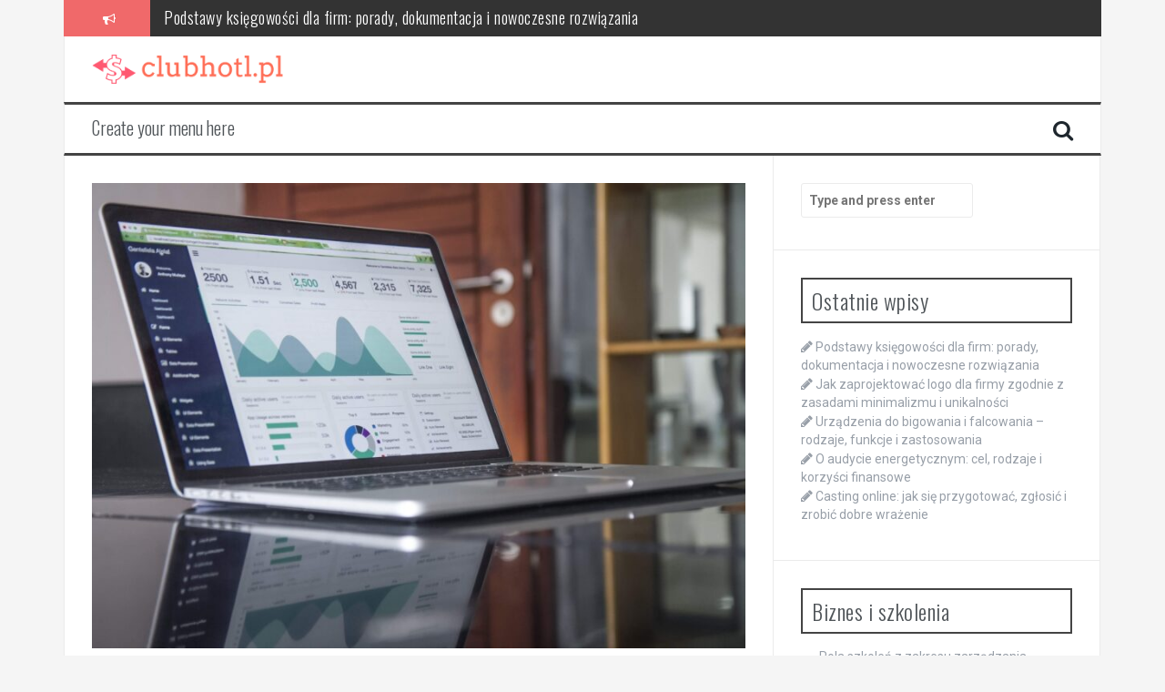

--- FILE ---
content_type: text/html; charset=UTF-8
request_url: https://clubhotl.pl/techniki-zarzadzania-stresem-w-miejscu-pracy/
body_size: 16582
content:
<!DOCTYPE html>
<html lang="pl-PL">
<head>
<meta charset="UTF-8">
<meta name="viewport" content="width=device-width, initial-scale=1">
<link rel="profile" href="https://gmpg.org/xfn/11">
<link rel="pingback" href="https://clubhotl.pl/xmlrpc.php">

<meta name='robots' content='index, follow, max-image-preview:large, max-snippet:-1, max-video-preview:-1' />

	<!-- This site is optimized with the Yoast SEO plugin v26.8 - https://yoast.com/product/yoast-seo-wordpress/ -->
	<title>Techniki zarządzania stresem w miejscu pracy - clubhotl.pl</title>
	<link rel="canonical" href="https://clubhotl.pl/techniki-zarzadzania-stresem-w-miejscu-pracy/" />
	<meta property="og:locale" content="pl_PL" />
	<meta property="og:type" content="article" />
	<meta property="og:title" content="Techniki zarządzania stresem w miejscu pracy - clubhotl.pl" />
	<meta property="og:description" content="W dzisiejszym świecie, gdzie tempo pracy nieustannie rośnie, stres w miejscu pracy stał się codziennością dla wielu z nas. Niezależnie od branży, nadmiar obowiązków, napięte terminy czy konflikty z kolegami mogą znacząco wpływać na nasze samopoczucie i efektywność. Kluczowe jest zrozumienie, jakie są źródła tego stresu oraz jak można sobie z nim radzić. W artykule [&hellip;]" />
	<meta property="og:url" content="https://clubhotl.pl/techniki-zarzadzania-stresem-w-miejscu-pracy/" />
	<meta property="og:site_name" content="clubhotl.pl" />
	<meta property="article:published_time" content="2021-05-07T03:06:45+00:00" />
	<meta property="article:modified_time" content="2025-11-29T12:37:40+00:00" />
	<meta property="og:image" content="https://clubhotl.pl/wp-content/uploads/2023/10/hpjsku2uysu.jpg" />
	<meta property="og:image:width" content="1600" />
	<meta property="og:image:height" content="1140" />
	<meta property="og:image:type" content="image/jpeg" />
	<meta name="author" content="Róża Krawczyńska" />
	<meta name="twitter:card" content="summary_large_image" />
	<meta name="twitter:label1" content="Napisane przez" />
	<meta name="twitter:data1" content="Róża Krawczyńska" />
	<meta name="twitter:label2" content="Szacowany czas czytania" />
	<meta name="twitter:data2" content="8 minut" />
	<script type="application/ld+json" class="yoast-schema-graph">{"@context":"https://schema.org","@graph":[{"@type":"Article","@id":"https://clubhotl.pl/techniki-zarzadzania-stresem-w-miejscu-pracy/#article","isPartOf":{"@id":"https://clubhotl.pl/techniki-zarzadzania-stresem-w-miejscu-pracy/"},"author":{"name":"Róża Krawczyńska","@id":"https://clubhotl.pl/#/schema/person/469c1d118e784c073d150cc070788640"},"headline":"Techniki zarządzania stresem w miejscu pracy","datePublished":"2021-05-07T03:06:45+00:00","dateModified":"2025-11-29T12:37:40+00:00","mainEntityOfPage":{"@id":"https://clubhotl.pl/techniki-zarzadzania-stresem-w-miejscu-pracy/"},"wordCount":1509,"image":{"@id":"https://clubhotl.pl/techniki-zarzadzania-stresem-w-miejscu-pracy/#primaryimage"},"thumbnailUrl":"https://clubhotl.pl/wp-content/uploads/2023/10/hpjsku2uysu.jpg","articleSection":["Biznes i szkolenia"],"inLanguage":"pl-PL"},{"@type":"WebPage","@id":"https://clubhotl.pl/techniki-zarzadzania-stresem-w-miejscu-pracy/","url":"https://clubhotl.pl/techniki-zarzadzania-stresem-w-miejscu-pracy/","name":"Techniki zarządzania stresem w miejscu pracy - clubhotl.pl","isPartOf":{"@id":"https://clubhotl.pl/#website"},"primaryImageOfPage":{"@id":"https://clubhotl.pl/techniki-zarzadzania-stresem-w-miejscu-pracy/#primaryimage"},"image":{"@id":"https://clubhotl.pl/techniki-zarzadzania-stresem-w-miejscu-pracy/#primaryimage"},"thumbnailUrl":"https://clubhotl.pl/wp-content/uploads/2023/10/hpjsku2uysu.jpg","datePublished":"2021-05-07T03:06:45+00:00","dateModified":"2025-11-29T12:37:40+00:00","author":{"@id":"https://clubhotl.pl/#/schema/person/469c1d118e784c073d150cc070788640"},"breadcrumb":{"@id":"https://clubhotl.pl/techniki-zarzadzania-stresem-w-miejscu-pracy/#breadcrumb"},"inLanguage":"pl-PL","potentialAction":[{"@type":"ReadAction","target":["https://clubhotl.pl/techniki-zarzadzania-stresem-w-miejscu-pracy/"]}]},{"@type":"ImageObject","inLanguage":"pl-PL","@id":"https://clubhotl.pl/techniki-zarzadzania-stresem-w-miejscu-pracy/#primaryimage","url":"https://clubhotl.pl/wp-content/uploads/2023/10/hpjsku2uysu.jpg","contentUrl":"https://clubhotl.pl/wp-content/uploads/2023/10/hpjsku2uysu.jpg","width":1600,"height":1140,"caption":"laptop computer on glass-top table"},{"@type":"BreadcrumbList","@id":"https://clubhotl.pl/techniki-zarzadzania-stresem-w-miejscu-pracy/#breadcrumb","itemListElement":[{"@type":"ListItem","position":1,"name":"Strona główna","item":"https://clubhotl.pl/"},{"@type":"ListItem","position":2,"name":"Techniki zarządzania stresem w miejscu pracy"}]},{"@type":"WebSite","@id":"https://clubhotl.pl/#website","url":"https://clubhotl.pl/","name":"clubhotl.pl","description":"","potentialAction":[{"@type":"SearchAction","target":{"@type":"EntryPoint","urlTemplate":"https://clubhotl.pl/?s={search_term_string}"},"query-input":{"@type":"PropertyValueSpecification","valueRequired":true,"valueName":"search_term_string"}}],"inLanguage":"pl-PL"},{"@type":"Person","@id":"https://clubhotl.pl/#/schema/person/469c1d118e784c073d150cc070788640","name":"Róża Krawczyńska","image":{"@type":"ImageObject","inLanguage":"pl-PL","@id":"https://clubhotl.pl/#/schema/person/image/","url":"https://secure.gravatar.com/avatar/bfd83fde509db3de9c690690b87690711d492ee9717552382212a506974c8308?s=96&d=mm&r=g","contentUrl":"https://secure.gravatar.com/avatar/bfd83fde509db3de9c690690b87690711d492ee9717552382212a506974c8308?s=96&d=mm&r=g","caption":"Róża Krawczyńska"},"url":"https://clubhotl.pl/author/admin/"}]}</script>
	<!-- / Yoast SEO plugin. -->


<link rel='dns-prefetch' href='//fonts.googleapis.com' />
<link rel="alternate" type="application/rss+xml" title="clubhotl.pl &raquo; Kanał z wpisami" href="https://clubhotl.pl/feed/" />
<link rel="alternate" type="application/rss+xml" title="clubhotl.pl &raquo; Kanał z komentarzami" href="https://clubhotl.pl/comments/feed/" />
<link rel="alternate" title="oEmbed (JSON)" type="application/json+oembed" href="https://clubhotl.pl/wp-json/oembed/1.0/embed?url=https%3A%2F%2Fclubhotl.pl%2Ftechniki-zarzadzania-stresem-w-miejscu-pracy%2F" />
<link rel="alternate" title="oEmbed (XML)" type="text/xml+oembed" href="https://clubhotl.pl/wp-json/oembed/1.0/embed?url=https%3A%2F%2Fclubhotl.pl%2Ftechniki-zarzadzania-stresem-w-miejscu-pracy%2F&#038;format=xml" />
<style id='wp-img-auto-sizes-contain-inline-css' type='text/css'>
img:is([sizes=auto i],[sizes^="auto," i]){contain-intrinsic-size:3000px 1500px}
/*# sourceURL=wp-img-auto-sizes-contain-inline-css */
</style>
<style id='wp-emoji-styles-inline-css' type='text/css'>

	img.wp-smiley, img.emoji {
		display: inline !important;
		border: none !important;
		box-shadow: none !important;
		height: 1em !important;
		width: 1em !important;
		margin: 0 0.07em !important;
		vertical-align: -0.1em !important;
		background: none !important;
		padding: 0 !important;
	}
/*# sourceURL=wp-emoji-styles-inline-css */
</style>
<style id='wp-block-library-inline-css' type='text/css'>
:root{--wp-block-synced-color:#7a00df;--wp-block-synced-color--rgb:122,0,223;--wp-bound-block-color:var(--wp-block-synced-color);--wp-editor-canvas-background:#ddd;--wp-admin-theme-color:#007cba;--wp-admin-theme-color--rgb:0,124,186;--wp-admin-theme-color-darker-10:#006ba1;--wp-admin-theme-color-darker-10--rgb:0,107,160.5;--wp-admin-theme-color-darker-20:#005a87;--wp-admin-theme-color-darker-20--rgb:0,90,135;--wp-admin-border-width-focus:2px}@media (min-resolution:192dpi){:root{--wp-admin-border-width-focus:1.5px}}.wp-element-button{cursor:pointer}:root .has-very-light-gray-background-color{background-color:#eee}:root .has-very-dark-gray-background-color{background-color:#313131}:root .has-very-light-gray-color{color:#eee}:root .has-very-dark-gray-color{color:#313131}:root .has-vivid-green-cyan-to-vivid-cyan-blue-gradient-background{background:linear-gradient(135deg,#00d084,#0693e3)}:root .has-purple-crush-gradient-background{background:linear-gradient(135deg,#34e2e4,#4721fb 50%,#ab1dfe)}:root .has-hazy-dawn-gradient-background{background:linear-gradient(135deg,#faaca8,#dad0ec)}:root .has-subdued-olive-gradient-background{background:linear-gradient(135deg,#fafae1,#67a671)}:root .has-atomic-cream-gradient-background{background:linear-gradient(135deg,#fdd79a,#004a59)}:root .has-nightshade-gradient-background{background:linear-gradient(135deg,#330968,#31cdcf)}:root .has-midnight-gradient-background{background:linear-gradient(135deg,#020381,#2874fc)}:root{--wp--preset--font-size--normal:16px;--wp--preset--font-size--huge:42px}.has-regular-font-size{font-size:1em}.has-larger-font-size{font-size:2.625em}.has-normal-font-size{font-size:var(--wp--preset--font-size--normal)}.has-huge-font-size{font-size:var(--wp--preset--font-size--huge)}.has-text-align-center{text-align:center}.has-text-align-left{text-align:left}.has-text-align-right{text-align:right}.has-fit-text{white-space:nowrap!important}#end-resizable-editor-section{display:none}.aligncenter{clear:both}.items-justified-left{justify-content:flex-start}.items-justified-center{justify-content:center}.items-justified-right{justify-content:flex-end}.items-justified-space-between{justify-content:space-between}.screen-reader-text{border:0;clip-path:inset(50%);height:1px;margin:-1px;overflow:hidden;padding:0;position:absolute;width:1px;word-wrap:normal!important}.screen-reader-text:focus{background-color:#ddd;clip-path:none;color:#444;display:block;font-size:1em;height:auto;left:5px;line-height:normal;padding:15px 23px 14px;text-decoration:none;top:5px;width:auto;z-index:100000}html :where(.has-border-color){border-style:solid}html :where([style*=border-top-color]){border-top-style:solid}html :where([style*=border-right-color]){border-right-style:solid}html :where([style*=border-bottom-color]){border-bottom-style:solid}html :where([style*=border-left-color]){border-left-style:solid}html :where([style*=border-width]){border-style:solid}html :where([style*=border-top-width]){border-top-style:solid}html :where([style*=border-right-width]){border-right-style:solid}html :where([style*=border-bottom-width]){border-bottom-style:solid}html :where([style*=border-left-width]){border-left-style:solid}html :where(img[class*=wp-image-]){height:auto;max-width:100%}:where(figure){margin:0 0 1em}html :where(.is-position-sticky){--wp-admin--admin-bar--position-offset:var(--wp-admin--admin-bar--height,0px)}@media screen and (max-width:600px){html :where(.is-position-sticky){--wp-admin--admin-bar--position-offset:0px}}

/*# sourceURL=wp-block-library-inline-css */
</style><style id='global-styles-inline-css' type='text/css'>
:root{--wp--preset--aspect-ratio--square: 1;--wp--preset--aspect-ratio--4-3: 4/3;--wp--preset--aspect-ratio--3-4: 3/4;--wp--preset--aspect-ratio--3-2: 3/2;--wp--preset--aspect-ratio--2-3: 2/3;--wp--preset--aspect-ratio--16-9: 16/9;--wp--preset--aspect-ratio--9-16: 9/16;--wp--preset--color--black: #000000;--wp--preset--color--cyan-bluish-gray: #abb8c3;--wp--preset--color--white: #ffffff;--wp--preset--color--pale-pink: #f78da7;--wp--preset--color--vivid-red: #cf2e2e;--wp--preset--color--luminous-vivid-orange: #ff6900;--wp--preset--color--luminous-vivid-amber: #fcb900;--wp--preset--color--light-green-cyan: #7bdcb5;--wp--preset--color--vivid-green-cyan: #00d084;--wp--preset--color--pale-cyan-blue: #8ed1fc;--wp--preset--color--vivid-cyan-blue: #0693e3;--wp--preset--color--vivid-purple: #9b51e0;--wp--preset--gradient--vivid-cyan-blue-to-vivid-purple: linear-gradient(135deg,rgb(6,147,227) 0%,rgb(155,81,224) 100%);--wp--preset--gradient--light-green-cyan-to-vivid-green-cyan: linear-gradient(135deg,rgb(122,220,180) 0%,rgb(0,208,130) 100%);--wp--preset--gradient--luminous-vivid-amber-to-luminous-vivid-orange: linear-gradient(135deg,rgb(252,185,0) 0%,rgb(255,105,0) 100%);--wp--preset--gradient--luminous-vivid-orange-to-vivid-red: linear-gradient(135deg,rgb(255,105,0) 0%,rgb(207,46,46) 100%);--wp--preset--gradient--very-light-gray-to-cyan-bluish-gray: linear-gradient(135deg,rgb(238,238,238) 0%,rgb(169,184,195) 100%);--wp--preset--gradient--cool-to-warm-spectrum: linear-gradient(135deg,rgb(74,234,220) 0%,rgb(151,120,209) 20%,rgb(207,42,186) 40%,rgb(238,44,130) 60%,rgb(251,105,98) 80%,rgb(254,248,76) 100%);--wp--preset--gradient--blush-light-purple: linear-gradient(135deg,rgb(255,206,236) 0%,rgb(152,150,240) 100%);--wp--preset--gradient--blush-bordeaux: linear-gradient(135deg,rgb(254,205,165) 0%,rgb(254,45,45) 50%,rgb(107,0,62) 100%);--wp--preset--gradient--luminous-dusk: linear-gradient(135deg,rgb(255,203,112) 0%,rgb(199,81,192) 50%,rgb(65,88,208) 100%);--wp--preset--gradient--pale-ocean: linear-gradient(135deg,rgb(255,245,203) 0%,rgb(182,227,212) 50%,rgb(51,167,181) 100%);--wp--preset--gradient--electric-grass: linear-gradient(135deg,rgb(202,248,128) 0%,rgb(113,206,126) 100%);--wp--preset--gradient--midnight: linear-gradient(135deg,rgb(2,3,129) 0%,rgb(40,116,252) 100%);--wp--preset--font-size--small: 13px;--wp--preset--font-size--medium: 20px;--wp--preset--font-size--large: 36px;--wp--preset--font-size--x-large: 42px;--wp--preset--spacing--20: 0.44rem;--wp--preset--spacing--30: 0.67rem;--wp--preset--spacing--40: 1rem;--wp--preset--spacing--50: 1.5rem;--wp--preset--spacing--60: 2.25rem;--wp--preset--spacing--70: 3.38rem;--wp--preset--spacing--80: 5.06rem;--wp--preset--shadow--natural: 6px 6px 9px rgba(0, 0, 0, 0.2);--wp--preset--shadow--deep: 12px 12px 50px rgba(0, 0, 0, 0.4);--wp--preset--shadow--sharp: 6px 6px 0px rgba(0, 0, 0, 0.2);--wp--preset--shadow--outlined: 6px 6px 0px -3px rgb(255, 255, 255), 6px 6px rgb(0, 0, 0);--wp--preset--shadow--crisp: 6px 6px 0px rgb(0, 0, 0);}:where(.is-layout-flex){gap: 0.5em;}:where(.is-layout-grid){gap: 0.5em;}body .is-layout-flex{display: flex;}.is-layout-flex{flex-wrap: wrap;align-items: center;}.is-layout-flex > :is(*, div){margin: 0;}body .is-layout-grid{display: grid;}.is-layout-grid > :is(*, div){margin: 0;}:where(.wp-block-columns.is-layout-flex){gap: 2em;}:where(.wp-block-columns.is-layout-grid){gap: 2em;}:where(.wp-block-post-template.is-layout-flex){gap: 1.25em;}:where(.wp-block-post-template.is-layout-grid){gap: 1.25em;}.has-black-color{color: var(--wp--preset--color--black) !important;}.has-cyan-bluish-gray-color{color: var(--wp--preset--color--cyan-bluish-gray) !important;}.has-white-color{color: var(--wp--preset--color--white) !important;}.has-pale-pink-color{color: var(--wp--preset--color--pale-pink) !important;}.has-vivid-red-color{color: var(--wp--preset--color--vivid-red) !important;}.has-luminous-vivid-orange-color{color: var(--wp--preset--color--luminous-vivid-orange) !important;}.has-luminous-vivid-amber-color{color: var(--wp--preset--color--luminous-vivid-amber) !important;}.has-light-green-cyan-color{color: var(--wp--preset--color--light-green-cyan) !important;}.has-vivid-green-cyan-color{color: var(--wp--preset--color--vivid-green-cyan) !important;}.has-pale-cyan-blue-color{color: var(--wp--preset--color--pale-cyan-blue) !important;}.has-vivid-cyan-blue-color{color: var(--wp--preset--color--vivid-cyan-blue) !important;}.has-vivid-purple-color{color: var(--wp--preset--color--vivid-purple) !important;}.has-black-background-color{background-color: var(--wp--preset--color--black) !important;}.has-cyan-bluish-gray-background-color{background-color: var(--wp--preset--color--cyan-bluish-gray) !important;}.has-white-background-color{background-color: var(--wp--preset--color--white) !important;}.has-pale-pink-background-color{background-color: var(--wp--preset--color--pale-pink) !important;}.has-vivid-red-background-color{background-color: var(--wp--preset--color--vivid-red) !important;}.has-luminous-vivid-orange-background-color{background-color: var(--wp--preset--color--luminous-vivid-orange) !important;}.has-luminous-vivid-amber-background-color{background-color: var(--wp--preset--color--luminous-vivid-amber) !important;}.has-light-green-cyan-background-color{background-color: var(--wp--preset--color--light-green-cyan) !important;}.has-vivid-green-cyan-background-color{background-color: var(--wp--preset--color--vivid-green-cyan) !important;}.has-pale-cyan-blue-background-color{background-color: var(--wp--preset--color--pale-cyan-blue) !important;}.has-vivid-cyan-blue-background-color{background-color: var(--wp--preset--color--vivid-cyan-blue) !important;}.has-vivid-purple-background-color{background-color: var(--wp--preset--color--vivid-purple) !important;}.has-black-border-color{border-color: var(--wp--preset--color--black) !important;}.has-cyan-bluish-gray-border-color{border-color: var(--wp--preset--color--cyan-bluish-gray) !important;}.has-white-border-color{border-color: var(--wp--preset--color--white) !important;}.has-pale-pink-border-color{border-color: var(--wp--preset--color--pale-pink) !important;}.has-vivid-red-border-color{border-color: var(--wp--preset--color--vivid-red) !important;}.has-luminous-vivid-orange-border-color{border-color: var(--wp--preset--color--luminous-vivid-orange) !important;}.has-luminous-vivid-amber-border-color{border-color: var(--wp--preset--color--luminous-vivid-amber) !important;}.has-light-green-cyan-border-color{border-color: var(--wp--preset--color--light-green-cyan) !important;}.has-vivid-green-cyan-border-color{border-color: var(--wp--preset--color--vivid-green-cyan) !important;}.has-pale-cyan-blue-border-color{border-color: var(--wp--preset--color--pale-cyan-blue) !important;}.has-vivid-cyan-blue-border-color{border-color: var(--wp--preset--color--vivid-cyan-blue) !important;}.has-vivid-purple-border-color{border-color: var(--wp--preset--color--vivid-purple) !important;}.has-vivid-cyan-blue-to-vivid-purple-gradient-background{background: var(--wp--preset--gradient--vivid-cyan-blue-to-vivid-purple) !important;}.has-light-green-cyan-to-vivid-green-cyan-gradient-background{background: var(--wp--preset--gradient--light-green-cyan-to-vivid-green-cyan) !important;}.has-luminous-vivid-amber-to-luminous-vivid-orange-gradient-background{background: var(--wp--preset--gradient--luminous-vivid-amber-to-luminous-vivid-orange) !important;}.has-luminous-vivid-orange-to-vivid-red-gradient-background{background: var(--wp--preset--gradient--luminous-vivid-orange-to-vivid-red) !important;}.has-very-light-gray-to-cyan-bluish-gray-gradient-background{background: var(--wp--preset--gradient--very-light-gray-to-cyan-bluish-gray) !important;}.has-cool-to-warm-spectrum-gradient-background{background: var(--wp--preset--gradient--cool-to-warm-spectrum) !important;}.has-blush-light-purple-gradient-background{background: var(--wp--preset--gradient--blush-light-purple) !important;}.has-blush-bordeaux-gradient-background{background: var(--wp--preset--gradient--blush-bordeaux) !important;}.has-luminous-dusk-gradient-background{background: var(--wp--preset--gradient--luminous-dusk) !important;}.has-pale-ocean-gradient-background{background: var(--wp--preset--gradient--pale-ocean) !important;}.has-electric-grass-gradient-background{background: var(--wp--preset--gradient--electric-grass) !important;}.has-midnight-gradient-background{background: var(--wp--preset--gradient--midnight) !important;}.has-small-font-size{font-size: var(--wp--preset--font-size--small) !important;}.has-medium-font-size{font-size: var(--wp--preset--font-size--medium) !important;}.has-large-font-size{font-size: var(--wp--preset--font-size--large) !important;}.has-x-large-font-size{font-size: var(--wp--preset--font-size--x-large) !important;}
/*# sourceURL=global-styles-inline-css */
</style>

<style id='classic-theme-styles-inline-css' type='text/css'>
/*! This file is auto-generated */
.wp-block-button__link{color:#fff;background-color:#32373c;border-radius:9999px;box-shadow:none;text-decoration:none;padding:calc(.667em + 2px) calc(1.333em + 2px);font-size:1.125em}.wp-block-file__button{background:#32373c;color:#fff;text-decoration:none}
/*# sourceURL=/wp-includes/css/classic-themes.min.css */
</style>
<link rel='stylesheet' id='flymag-bootstrap-css' href='https://clubhotl.pl/wp-content/themes/flymag/bootstrap/css/bootstrap.min.css?ver=1' type='text/css' media='all' />
<link rel='stylesheet' id='flymag-body-fonts-css' href='//fonts.googleapis.com/css?family=Roboto%3A400%2C400italic%2C700%2C700italic&#038;ver=6.9' type='text/css' media='all' />
<link rel='stylesheet' id='flymag-headings-fonts-css' href='//fonts.googleapis.com/css?family=Oswald%3A400%2C300%2C700&#038;ver=6.9' type='text/css' media='all' />
<link rel='stylesheet' id='flymag-style-css' href='https://clubhotl.pl/wp-content/themes/flymag-child/style.css?ver=6.9' type='text/css' media='all' />
<style id='flymag-style-inline-css' type='text/css'>
.social-navigation li:hover > a::before, a, a:hover, a:focus, a:active { color:}
.custom-menu-item-1:hover, .custom-menu-item-1 .sub-menu, .ticker-info, button, .button, input[type="button"], input[type="reset"], input[type="submit"] { background-color:}
.custom-menu-item-1 { border-color:}
.custom-menu-item-2:hover, .custom-menu-item-2 .sub-menu { background-color:}
.custom-menu-item-2 { border-color:}
.custom-menu-item-3:hover, .custom-menu-item-3 .sub-menu { background-color:}
.custom-menu-item-3 { border-color:}
.custom-menu-item-4:hover, .custom-menu-item-4 .sub-menu { background-color:}
.custom-menu-item-4 { border-color:}
.custom-menu-item-0:hover, .custom-menu-item-0 .sub-menu { background-color:}
.custom-menu-item-0 { border-color:}
.site-branding { background-color:}
.news-ticker { background-color:}
.site-title a, .site-title a:hover { color:}
.site-description { color:}
.main-navigation { background-color:}
.main-navigation a, .main-navigation li::before { color:}
body { color:}
.widget-area .widget, .widget-area .widget a { color:}
.site-footer, .footer-widget-area { background-color:}
.site-branding { padding:20px 30px; }
.site-logo { max-width:210px; }

/*# sourceURL=flymag-style-inline-css */
</style>
<link rel='stylesheet' id='flymag-font-awesome-css' href='https://clubhotl.pl/wp-content/themes/flymag/fonts/font-awesome.min.css?ver=6.9' type='text/css' media='all' />
<link rel='stylesheet' id='arpw-style-css' href='https://clubhotl.pl/wp-content/plugins/advanced-random-posts-widget/assets/css/arpw-frontend.css?ver=6.9' type='text/css' media='all' />
<link rel='stylesheet' id='yarppRelatedCss-css' href='https://clubhotl.pl/wp-content/plugins/yet-another-related-posts-plugin/style/related.css?ver=5.30.11' type='text/css' media='all' />
<script type="text/javascript" src="https://clubhotl.pl/wp-includes/js/jquery/jquery.min.js?ver=3.7.1" id="jquery-core-js"></script>
<script type="text/javascript" src="https://clubhotl.pl/wp-includes/js/jquery/jquery-migrate.min.js?ver=3.4.1" id="jquery-migrate-js"></script>
<script type="text/javascript" src="https://clubhotl.pl/wp-content/themes/flymag/js/jquery.fitvids.js?ver=1" id="flymag-fitvids-js"></script>
<script type="text/javascript" src="https://clubhotl.pl/wp-content/themes/flymag/js/jquery.slicknav.min.js?ver=1" id="flymag-slicknav-js"></script>
<script type="text/javascript" src="https://clubhotl.pl/wp-content/themes/flymag/js/jquery.easy-ticker.min.js?ver=1" id="flymag-ticker-js"></script>
<script type="text/javascript" src="https://clubhotl.pl/wp-content/themes/flymag/js/wow.min.js?ver=1" id="flymag-animations-js"></script>
<script type="text/javascript" src="https://clubhotl.pl/wp-content/themes/flymag/js/scripts.js?ver=1" id="flymag-scripts-js"></script>
<script type="text/javascript" src="https://clubhotl.pl/wp-content/themes/flymag/js/owl.carousel.min.js?ver=1" id="flymag-owl-script-js"></script>
<script type="text/javascript" id="flymag-slider-init-js-extra">
/* <![CDATA[ */
var sliderOptions = {"slideshowspeed":"4000"};
//# sourceURL=flymag-slider-init-js-extra
/* ]]> */
</script>
<script type="text/javascript" src="https://clubhotl.pl/wp-content/themes/flymag/js/slider-init.js?ver=1" id="flymag-slider-init-js"></script>
<link rel="https://api.w.org/" href="https://clubhotl.pl/wp-json/" /><link rel="alternate" title="JSON" type="application/json" href="https://clubhotl.pl/wp-json/wp/v2/posts/676" /><link rel="EditURI" type="application/rsd+xml" title="RSD" href="https://clubhotl.pl/xmlrpc.php?rsd" />
<meta name="generator" content="WordPress 6.9" />
<link rel='shortlink' href='https://clubhotl.pl/?p=676' />
<!-- Analytics by WP Statistics - https://wp-statistics.com -->
<!--[if lt IE 9]>
<script src="https://clubhotl.pl/wp-content/themes/flymag/js/html5shiv.js"></script>
<![endif]-->
</head>

<body data-rsssl=1 class="wp-singular post-template-default single single-post postid-676 single-format-standard wp-theme-flymag wp-child-theme-flymag-child">
<div id="page" class="hfeed site">
	<a class="skip-link screen-reader-text" href="#content">Skip to content</a>

			
			<div class="latest-news container">
				<div class="ticker-info col-md-1 col-sm-1 col-xs-1">
					<i class="fa fa-bullhorn"></i>
				</div>
				<div class="news-ticker col-md-11 col-sm-11 col-xs-11">
					<div class="ticker-inner">
													<h4 class="ticker-title"><a href="https://clubhotl.pl/podstawy-ksiegowosci-dla-firm-porady-dokumentacja-i-nowoczesne-rozwiazania/" rel="bookmark">Podstawy księgowości dla firm: porady, dokumentacja i nowoczesne rozwiązania</a></h4>													<h4 class="ticker-title"><a href="https://clubhotl.pl/jak-zaprojektowac-logo-dla-firmy-zgodnie-z-zasadami-minimalizmu-i-unikalnosci/" rel="bookmark">Jak zaprojektować logo dla firmy zgodnie z zasadami minimalizmu i unikalności</a></h4>													<h4 class="ticker-title"><a href="https://clubhotl.pl/urzadzenia-do-bigowania-i-falcowania-rodzaje-funkcje-i-zastosowania/" rel="bookmark">Urządzenia do bigowania i falcowania – rodzaje, funkcje i zastosowania</a></h4>													<h4 class="ticker-title"><a href="https://clubhotl.pl/o-audycie-energetycznym-cel-rodzaje-i-korzysci-finansowe/" rel="bookmark">O audycie energetycznym: cel, rodzaje i korzyści finansowe</a></h4>													<h4 class="ticker-title"><a href="https://clubhotl.pl/casting-online-jak-sie-przygotowac-zglosic-i-zrobic-dobre-wrazenie/" rel="bookmark">Casting online: jak się przygotować, zgłosić i zrobić dobre wrażenie</a></h4>													<h4 class="ticker-title"><a href="https://clubhotl.pl/skuteczne-pozycjonowanie-sklepu-shoper-w-2023-przewodnik-seo/" rel="bookmark">Skuteczne pozycjonowanie sklepu Shoper w 2023 — przewodnik SEO</a></h4>											</div>
				</div>
			</div>

			
	<header id="masthead" class="site-header container clearfix" role="banner">
		<div class="site-branding clearfix">
							<a href="https://clubhotl.pl/" title="clubhotl.pl"><img class="site-logo" src="https://clubhotl.pl/wp-content/uploads/2023/10/clubhotlpl.png" alt="clubhotl.pl" /></a>
					</div>
		<nav id="site-navigation" class="main-navigation" role="navigation">
			<a class="menu-fallback" href="https://clubhotl.pl/wp-admin/nav-menus.php">Create your menu here</a>			<span class="search-toggle"><i class="fa fa-search"></i></span>
			
<div class="search-wrapper">
	<form role="search" method="get" class="flymag-search-form" action="https://clubhotl.pl/">
		<span class="search-close"><i class="fa fa-times"></i></span>
		<label>
			<span class="screen-reader-text">Search for:</span>
			<input type="search" class="search-field" placeholder="Type and press enter" value="" name="s" title="Search for:" />
		</label>
	</form>
</div>
	
		</nav><!-- #site-navigation -->
		<nav class="mobile-nav"></nav>
	</header><!-- #masthead -->

	<div id="content" class="site-content container clearfix">
	
	
	<div id="primary" class="content-area ">
		<main id="main" class="site-main" role="main">

		
			
<article id="post-676" class="post-676 post type-post status-publish format-standard has-post-thumbnail hentry category-biznes-i-szkolenia">

			<div class="single-thumb">
			<img width="820" height="584" src="https://clubhotl.pl/wp-content/uploads/2023/10/hpjsku2uysu-820x584.jpg" class="attachment-entry-thumb size-entry-thumb wp-post-image" alt="laptop computer on glass-top table" decoding="async" fetchpriority="high" srcset="https://clubhotl.pl/wp-content/uploads/2023/10/hpjsku2uysu-820x584.jpg 820w, https://clubhotl.pl/wp-content/uploads/2023/10/hpjsku2uysu-300x214.jpg 300w, https://clubhotl.pl/wp-content/uploads/2023/10/hpjsku2uysu-1024x730.jpg 1024w, https://clubhotl.pl/wp-content/uploads/2023/10/hpjsku2uysu-768x547.jpg 768w, https://clubhotl.pl/wp-content/uploads/2023/10/hpjsku2uysu-1536x1094.jpg 1536w, https://clubhotl.pl/wp-content/uploads/2023/10/hpjsku2uysu.jpg 1600w" sizes="(max-width: 820px) 100vw, 820px" />		</div>	
	
	<header class="entry-header">
		<h1 class="entry-title">Techniki zarządzania stresem w miejscu pracy</h1>
				<div class="entry-meta">
			<span class="posted-on"><i class="fa fa-calendar"></i> <a href="https://clubhotl.pl/techniki-zarzadzania-stresem-w-miejscu-pracy/" rel="bookmark"><time class="entry-date published" datetime="2021-05-07T05:06:45+02:00">7 maja 2021</time><time class="updated" datetime="2025-11-29T13:37:40+01:00">29 listopada 2025</time></a></span><span class="byline"> <i class="fa fa-user"></i> <span class="author vcard"><a class="url fn n" href="https://clubhotl.pl/author/admin/">Róża Krawczyńska</a></span></span>		</div><!-- .entry-meta -->
			</header><!-- .entry-header -->

	<div class="entry-content">
		<p>W dzisiejszym świecie, gdzie tempo pracy nieustannie rośnie, stres w miejscu pracy stał się codziennością dla wielu z nas. Niezależnie od branży, nadmiar obowiązków, napięte terminy czy konflikty z kolegami mogą znacząco wpływać na nasze samopoczucie i efektywność. Kluczowe jest zrozumienie, jakie są źródła tego stresu oraz jak można sobie z nim radzić. W artykule omówimy praktyczne techniki oraz nawyki, które pomogą w zarządzaniu stresem, a także korzyści płynące z wprowadzenia wsparcia psychologicznego w firmach. Przygotuj się na odkrycie sposobów na poprawę jakości swojej pracy i życia!</p>
<h2>Jakie są najczęstsze źródła stresu w miejscu pracy?</h2>
<p>Stres w miejscu pracy może przybierać różnorodne formy i pochodzić z wielu źródeł. Zrozumienie, skąd bierze się stres, jest niezbędne do jego skutecznego zarządzania. Jednym z najczęstszych powodów jest <strong>nadmiar obowiązków</strong>, kiedy pracownicy czują, że mają zbyt wiele zadań do wykonania w ograniczonym czasie. Taki stan rzeczy może prowadzić do uczucia przytłoczenia i frustracji.</p>
<p>Innym ważnym źródłem stresu są <strong>napięte terminy</strong>, które wymuszają na pracownikach intensywną pracę pod presją. Brak czasu na zrealizowanie projektów może powodować, że jakość pracy spada, co z kolei prowadzi do jeszcze większego stresu. Wiele osób ma trudności z efektywnym zarządzaniem czasem, co może nasilać te problemy.</p>
<p>Konflikty z współpracownikami to kolejny istotny czynnik, który może wywoływać stres. Różnice zdań, nieporozumienia czy brak współpracy w zespole mogą tworzyć nieprzyjemną atmosferę, w której praca staje się trudna do zniesienia. Takie napięcia w relacjach międzyludzkich są często źródłem chronicznego stresu.</p>
<p>Warto również zwrócić uwagę na <strong>brak wsparcia ze strony przełożonych</strong>. Kiedy pracownicy czują, że nie mają kogoś, kto ich wspiera i kto może im pomagać w trudnych sytuacjach, mogą odczuwać izolację i przytłoczenie. Dobre relacje z szefem oraz poczucie bycia docenianym mogą znacząco wpłynąć na poziom stresu w miejscu pracy.</p>
<p>Podsumowując, najczęściej wymieniane źródła stresu w miejscu pracy to nadmiar obowiązków, napięte terminy, konflikty z współpracownikami oraz brak wsparcia ze strony przełożonych. Zidentyfikowanie ich jest kluczowe dla wprowadzenia skutecznych strategii zarządzania stresem.</p>
<h2>Jakie techniki relaksacyjne mogą pomóc w redukcji stresu?</h2>
<p>Techniki relaksacyjne odgrywają kluczową rolę w radzeniu sobie ze stresem, a ich regularne stosowanie może znacząco poprawić samopoczucie. Istnieje wiele różnych metod, które każdy może dostosować do swoich potrzeb.</p>
<p>Jednym z najpopularniejszych sposobów jest <strong>medytacja</strong>. Praktyka ta polega na skoncentrowaniu się na swoim oddechu, myślach lub dźwiękach otoczenia, co pomaga wyciszyć umysł i zredukować napięcie. Można ją praktykować w dowolnym miejscu i czasie, co czyni ją bardzo dostępną formą relaksacji.</p>
<p>Kolejną skuteczną techniką jest <strong>głębokie oddychanie</strong>. To prosta metoda, która pozwala na zwolnienie akcji serca i obniżenie ciśnienia krwi. Można ją wykonywać w chwilach stresu, skupiając się na długich, głębokich wdechach i wolnych wydechach. Tego typu ćwiczenia sprzyjają lepszemu dotlenieniu organizmu, co również wpływa na poprawę nastroju.</p>
<p><strong>Joga</strong> to kolejna technika relaksacyjna, która łączy w sobie elementy fizyczne i psychiczne. Praktykowanie jogi nie tylko poprawia elastyczność ciała, ale również pomaga w redukcji napięcia i stresu. Asany (pozycje) wykonywane podczas zajęć jogi są często połączone z kontrolowanym oddechem, co potęguje efekt relaksacyjny.</p>
<ul>
<li><strong>Medytacja:</strong> Wyjątkowy sposób na wyciszenie umysłu.</li>
<li><strong>Głębokie oddychanie:</strong> Efektywna technika dostępna w każdej sytuacji.</li>
<li><strong>Joga:</strong> Łączy ciało i umysł, poprawiając zarówno zdrowie fizyczne, jak i psychiczne.</li>
</ul>
<p>Regularne praktykowanie tych technik zapewnia nie tylko ulgę w stresie, ale także przyczynia się do ogólnej poprawy zdrowia i jakości życia. Dodatkowo, są one dostępne dla każdego, co sprawia, że są doskonałym narzędziem w codziennej walce ze stresem.</p>
<h2>Jak organizacja pracy wpływa na poziom stresu?</h2>
<p>Organizacja pracy ma istotny wpływ na poziom stresu doświadczanego przez pracowników. Dobrze zorganizowane miejsce pracy sprzyja efektywności, co z kolei prowadzi do zmniejszenia napięcia i lepszego samopoczucia. Kiedy pracownicy mają jasność co do swoich zadań i obowiązków, mniej prawdopodobne jest, że poczują się przytłoczeni obowiązkami.</p>
<p>Ustalanie priorytetów pozwala skupić się na najważniejszych zadaniach, co pomaga w optymalnym zarządzaniu czasem. Dzięki odpowiedniemu planowaniu dnia pracy, można znacznie zmniejszyć poczucie chaosu. Kiedy pracownicy wiedzą, co jest najpilniejsze, mogą skoncentrować się na wykonaniu tych zadań w pierwszej kolejności, co zmniejsza stres związany z niewłaściwym gospodarowaniem czasem.</p>
<p>Delegowanie obowiązków to kolejny kluczowy element organizacji pracy. Pracownicy, którzy mają możliwość podziału zadań z innymi członkami zespołu, czują się mniej obciążeni. Dzięki temu mogą skupić się na swoich mocnych stronach i wykonywać zadania, w których są najbardziej kompetentni. Oto kilka sposobów, jak efektywna organizacja pracy wpływa na redukcję stresu:</p>
<ul>
<li><strong>Lepsza komunikacja:</strong> Zrozumienie ról i odpowiedzialności w zespole zwiększa pewność siebie i redukuje napięcia komunikacyjne.</li>
<li><strong>Realistyczne cele:</strong> Ustalanie wykonalnych celów pozwala uniknąć frustracji, związanej z niemożnością zrealizowania zadań.</li>
<li><strong>Odpowiednia przestrzeń pracy:</strong> Zorganizowane miejsce pracy przyczynia się do lepszego skupienia i komfortu, co z kolei zmniejsza uczucie przytłoczenia.</li>
</ul>
<p>Wszystkie te elementy w połączeniu pomagają zbudować środowisko sprzyjające pracy, w którym stres jest minimalizowany, a wydajność zwiększana. Właściwe podejście do organizacji pracy przekłada się na lepszą jakość życia zawodowego oraz ogólne zadowolenie z pracy.</p>
<h2>Jakie są korzyści z wdrożenia programów wsparcia psychologicznego w firmie?</h2>
<p>Wdrożenie programów wsparcia psychologicznego w firmie przynosi szereg istotnych korzyści, które przekładają się na poprawę atmosfery oraz efektywności pracy. Przede wszystkim, takie programy oferują pracownikom <strong>narzędzia do radzenia sobie ze stresem</strong>, co może pomóc im lepiej zarządzać codziennymi wyzwaniami związanymi z pracą. Dzięki dostępowi do specjalistów, pracownicy mogą uzyskać profesjonalną pomoc oraz wskazówki dotyczące poprawy swojego samopoczucia.</p>
<p>Jednym z najważniejszych efektów wdrożenia programów wsparcia psychologicznego jest <strong>poprawa morale zespołu</strong>. Pracownicy, którzy czują się wspierani i doceniani przez pracodawcę, są bardziej skłonni do zaangażowania się w pracę oraz współpracy z innymi. To z kolei prowadzi do bardziej harmonijnej atmosfery w miejscu pracy, co jest korzystne zarówno dla samych pracowników, jak i dla firmy jako całości.</p>
<p>Programy wsparcia psychologicznego mogą również przyczynić się do <strong>zwiększenia efektywności</strong> zespołu. Pracownicy, którzy są w stanie lepiej radzić sobie ze stresem, są bardziej skoncentrowani i wydajni w wykonywaniu swoich obowiązków. Przekłada się to na lepsze wyniki zarówno indywidualne, jak i grupowe, co jest korzystne dla całej organizacji.</p>
<p>Kolejnym ważnym aspektem jest zmniejszenie <strong>absencji</strong> spowodowanej problemami zdrowotnymi. Dostęp do wsparcia psychologicznego może pomóc w wczesnym rozpoznawaniu i radzeniu sobie z problemami zdrowia psychicznego, co z kolei może prowadzić do mniejszej liczby dni nieobecnych w pracy. Dbanie o zdrowie psychiczne pracowników przyczynia się do <strong>zdrowszego środowiska pracy</strong>, co jest korzystne zarówno z perspektywy pracownika, jak i pracodawcy.</p>
<h2>Jakie nawyki mogą pomóc w codziennym zarządzaniu stresem?</h2>
<p>W codziennym zarządzaniu stresem istotne jest wprowadzenie zdrowych nawyków, które mogą poprawić nasze samopoczucie i zdolność radzenia sobie z trudnymi sytuacjami. Regularna <strong>aktywność fizyczna</strong> odgrywa kluczową rolę w zmniejszaniu poziomu stresu. Ćwiczenia uwalniają endorfiny, które są naturalnymi substancjami polepszającymi nastrój, a także pomagają zredukować napięcie i lęk.</p>
<p>Oprócz aktywności fizycznej, <strong>zdrowa dieta</strong> jest ważnym elementem, który ma wpływ na naszą psychikę. Spożywanie zrównoważonych posiłków, bogatych w witaminy, minerały oraz kwasy tłuszczowe omega-3, może wspierać funkcjonowanie mózgu i poprawiać nasze samopoczucie. Warto unikać nadmiaru kofeiny i alkoholu, które mogą potęgować stres i niepokój.</p>
<p>Nie mniej istotny jest <strong>odpowiedni sen</strong>. Jakość snu ma ogromne znaczenie dla naszego zdrowia psychicznego i fizycznego. Brak snu może zwiększać poziom stresu, a także wpływać na zdolność do radzenia sobie z wyzwaniami. Dlatego kluczowe jest ustalenie regularnego rytmu snu oraz przestrzeganie zdrowych nawyków przed snem, takich jak unikanie ekranów czy relaksacja.</p>
<p>Warto również zadbać o <strong>równowagę między życiem zawodowym a prywatnym</strong>. Praca zdalna czy elastyczne godziny pracy dają możliwość lepszego zorganizowania dnia, ale mogą prowadzić do zamieszania między obowiązkami zawodowymi a czasem dla siebie. Dlatego istotne jest wyznaczenie granic i czasu na relaks, co pozwoli na regenerację i zwiększenie efektywności. Wprowadzenie tych nawyków w codzienne życie może przyczynić się do skuteczniejszego radzenia sobie ze stresem oraz poprawy ogólnego samopoczucia.</p>
<div class='yarpp yarpp-related yarpp-related-website yarpp-template-list'>
<!-- YARPP List -->
<h3>Powiązane wpisy:</h3><ol>
<li><a href="https://clubhotl.pl/szkolenia-zamkniete-dla-firm/" rel="bookmark" title="Szkolenia zamknięte dla firm">Szkolenia zamknięte dla firm</a></li>
<li><a href="https://clubhotl.pl/zarzadzanie-zmiana-w-organizacji-klucz-do-przetrwania/" rel="bookmark" title="Zarządzanie zmianą w organizacji: klucz do przetrwania">Zarządzanie zmianą w organizacji: klucz do przetrwania</a></li>
<li><a href="https://clubhotl.pl/kreowanie-strategii-popytu-na-rynku-uslug/" rel="bookmark" title="Kreowanie strategii popytu na rynku usług">Kreowanie strategii popytu na rynku usług</a></li>
<li><a href="https://clubhotl.pl/skuteczne-zarzadzanie-konfliktami-w-miejscu-pracy/" rel="bookmark" title="Skuteczne zarządzanie konfliktami w miejscu pracy">Skuteczne zarządzanie konfliktami w miejscu pracy</a></li>
</ol>
</div>
			</div><!-- .entry-content -->

	<footer class="entry-footer">
		<i class="fa fa-folder"></i>&nbsp;<span class="cat-links"><a href="https://clubhotl.pl/kategoria/biznes-i-szkolenia/" rel="category tag">Biznes i szkolenia</a></span>	</footer><!-- .entry-footer -->
</article><!-- #post-## -->

					<nav class="navigation post-navigation clearfix" role="navigation">
			<h1 class="screen-reader-text">Post navigation</h1>
			<div class="nav-links">
				<div class="nav-previous button"><a href="https://clubhotl.pl/mastering-umiejetnosci-sprzedazy-i-negocjacji/" rel="prev"><span class="meta-nav">&larr;</span>&nbsp;Mastering umiejętności sprzedaży i negocjacji</a></div><div class="nav-next button"><a href="https://clubhotl.pl/skuteczne-zarzadzanie-czasem-w-pracy/" rel="next">Skuteczne zarządzanie czasem w pracy&nbsp;<span class="meta-nav">&rarr;</span></a></div>			</div><!-- .nav-links -->
		</nav><!-- .navigation -->
		
			
		
		</main><!-- #main -->
	</div><!-- #primary -->


<div id="secondary" class="widget-area" role="complementary">
	<aside id="search-2" class="widget widget_search">
<div class="search-wrapper">
	<form role="search" method="get" class="flymag-search-form" action="https://clubhotl.pl/">
		<span class="search-close"><i class="fa fa-times"></i></span>
		<label>
			<span class="screen-reader-text">Search for:</span>
			<input type="search" class="search-field" placeholder="Type and press enter" value="" name="s" title="Search for:" />
		</label>
	</form>
</div>
</aside>
		<aside id="recent-posts-2" class="widget widget_recent_entries">
		<h3 class="widget-title"><span>Ostatnie wpisy</span></h3>
		<ul>
											<li>
					<a href="https://clubhotl.pl/podstawy-ksiegowosci-dla-firm-porady-dokumentacja-i-nowoczesne-rozwiazania/">Podstawy księgowości dla firm: porady, dokumentacja i nowoczesne rozwiązania</a>
									</li>
											<li>
					<a href="https://clubhotl.pl/jak-zaprojektowac-logo-dla-firmy-zgodnie-z-zasadami-minimalizmu-i-unikalnosci/">Jak zaprojektować logo dla firmy zgodnie z zasadami minimalizmu i unikalności</a>
									</li>
											<li>
					<a href="https://clubhotl.pl/urzadzenia-do-bigowania-i-falcowania-rodzaje-funkcje-i-zastosowania/">Urządzenia do bigowania i falcowania – rodzaje, funkcje i zastosowania</a>
									</li>
											<li>
					<a href="https://clubhotl.pl/o-audycie-energetycznym-cel-rodzaje-i-korzysci-finansowe/">O audycie energetycznym: cel, rodzaje i korzyści finansowe</a>
									</li>
											<li>
					<a href="https://clubhotl.pl/casting-online-jak-sie-przygotowac-zglosic-i-zrobic-dobre-wrazenie/">Casting online: jak się przygotować, zgłosić i zrobić dobre wrażenie</a>
									</li>
					</ul>

		</aside><aside id="arpw-widget-2" class="widget arpw-widget-random"><h3 class="widget-title"><span>Biznes i szkolenia</span></h3><div class="arpw-random-post "><ul class="arpw-ul"><li class="arpw-li arpw-clearfix"><a class="arpw-title" href="https://clubhotl.pl/rola-szkolen-z-zakresu-zarzadzania-czasem-w-efektywnosci-pracy/" rel="bookmark">Rola szkoleń z zakresu zarządzania czasem w efektywności pracy</a></li><li class="arpw-li arpw-clearfix"><a class="arpw-title" href="https://clubhotl.pl/jak-wykorzystac-storytelling-w-budowaniu-marki/" rel="bookmark">Jak wykorzystać storytelling w budowaniu marki</a></li><li class="arpw-li arpw-clearfix"><a class="arpw-title" href="https://clubhotl.pl/co-powinien-zawierac-skuteczny-katalog-firmowy/" rel="bookmark">Co powinien zawierać skuteczny katalog firmowy?</a></li><li class="arpw-li arpw-clearfix"><a class="arpw-title" href="https://clubhotl.pl/budowanie-i-rozwijanie-marki-na-rynku-spolecznosciowym/" rel="bookmark">Budowanie i rozwijanie marki na rynku społecznościowym</a></li><li class="arpw-li arpw-clearfix"><a class="arpw-title" href="https://clubhotl.pl/zarzadzanie-innowacja-w-biznesie/" rel="bookmark">Zarządzanie innowacją w biznesie</a></li></ul></div><!-- Generated by https://wordpress.org/plugins/advanced-random-posts-widget/ --></aside><aside id="categories-3" class="widget widget_categories"><h3 class="widget-title"><span>Kategorie</span></h3>
			<ul>
					<li class="cat-item cat-item-248"><a href="https://clubhotl.pl/kategoria/biznes-i-szkolenia/">Biznes i szkolenia</a>
</li>
	<li class="cat-item cat-item-1"><a href="https://clubhotl.pl/kategoria/inne-tematy/">Inne tematy</a>
</li>
			</ul>

			</aside><aside id="arpw-widget-3" class="widget arpw-widget-random"><h3 class="widget-title"><span>Polecam</span></h3><div class="arpw-random-post "><ul class="arpw-ul"><li class="arpw-li arpw-clearfix"><a href="https://clubhotl.pl/zarzadzanie-wielokulturowym-zespolem-w-biznesie/"  rel="bookmark"><img width="50" height="50" src="https://clubhotl.pl/wp-content/uploads/2023/10/q10vitrvyum-50x50.jpg" class="arpw-thumbnail alignleft wp-post-image" alt="Zarządzanie wielokulturowym zespołem w biznesie" decoding="async" loading="lazy" srcset="https://clubhotl.pl/wp-content/uploads/2023/10/q10vitrvyum-50x50.jpg 50w, https://clubhotl.pl/wp-content/uploads/2023/10/q10vitrvyum-150x150.jpg 150w, https://clubhotl.pl/wp-content/uploads/2023/10/q10vitrvyum-120x120.jpg 120w" sizes="auto, (max-width: 50px) 100vw, 50px" /></a><a class="arpw-title" href="https://clubhotl.pl/zarzadzanie-wielokulturowym-zespolem-w-biznesie/" rel="bookmark">Zarządzanie wielokulturowym zespołem w biznesie</a><div class="arpw-summary">W dzisiejszym świecie biznesu, w którym globalizacja staje się normą, zarządzanie wielokulturowymi &hellip;</div></li><li class="arpw-li arpw-clearfix"><a href="https://clubhotl.pl/skuteczna-analiza-konkurencji-w-prowadzeniu-firmy/"  rel="bookmark"><img width="50" height="50" src="https://clubhotl.pl/wp-content/uploads/2023/10/ltnvqhdkkmw-50x50.jpg" class="arpw-thumbnail alignleft wp-post-image" alt="Skuteczna analiza konkurencji w prowadzeniu firmy" decoding="async" loading="lazy" srcset="https://clubhotl.pl/wp-content/uploads/2023/10/ltnvqhdkkmw-50x50.jpg 50w, https://clubhotl.pl/wp-content/uploads/2023/10/ltnvqhdkkmw-150x150.jpg 150w, https://clubhotl.pl/wp-content/uploads/2023/10/ltnvqhdkkmw-120x120.jpg 120w" sizes="auto, (max-width: 50px) 100vw, 50px" /></a><a class="arpw-title" href="https://clubhotl.pl/skuteczna-analiza-konkurencji-w-prowadzeniu-firmy/" rel="bookmark">Skuteczna analiza konkurencji w prowadzeniu firmy</a><div class="arpw-summary">W dzisiejszym dynamicznym świecie biznesu analiza konkurencji stała się nieodzownym elementem strategii &hellip;</div></li><li class="arpw-li arpw-clearfix"><a href="https://clubhotl.pl/czym-jest-dzial-hr-i-jak-wplywa-na-strategie-firmy/"  rel="bookmark"><img width="50" height="50" src="https://clubhotl.pl/wp-content/uploads/2025/10/image-1761948483-50x50.jpg" class="arpw-thumbnail alignleft wp-post-image" alt="Czym jest dział HR i jak wpływa na strategię firmy?" decoding="async" loading="lazy" srcset="https://clubhotl.pl/wp-content/uploads/2025/10/image-1761948483-50x50.jpg 50w, https://clubhotl.pl/wp-content/uploads/2025/10/image-1761948483-150x150.jpg 150w, https://clubhotl.pl/wp-content/uploads/2025/10/image-1761948483-120x120.jpg 120w" sizes="auto, (max-width: 50px) 100vw, 50px" /></a><a class="arpw-title" href="https://clubhotl.pl/czym-jest-dzial-hr-i-jak-wplywa-na-strategie-firmy/" rel="bookmark">Czym jest dział HR i jak wpływa na strategię firmy?</a><div class="arpw-summary">Co to jest dział HR i jaka jest jego rola w firmie? &hellip;</div></li><li class="arpw-li arpw-clearfix"><a href="https://clubhotl.pl/skuteczne-promowanie-marki-w-mediach-spolecznosciowych/"  rel="bookmark"><img width="50" height="50" src="https://clubhotl.pl/wp-content/uploads/2023/10/17050933-50x50.jpg" class="arpw-thumbnail alignleft wp-post-image" alt="Skuteczne promowanie marki w mediach społecznościowych" decoding="async" loading="lazy" srcset="https://clubhotl.pl/wp-content/uploads/2023/10/17050933-50x50.jpg 50w, https://clubhotl.pl/wp-content/uploads/2023/10/17050933-150x150.jpg 150w, https://clubhotl.pl/wp-content/uploads/2023/10/17050933-120x120.jpg 120w" sizes="auto, (max-width: 50px) 100vw, 50px" /></a><a class="arpw-title" href="https://clubhotl.pl/skuteczne-promowanie-marki-w-mediach-spolecznosciowych/" rel="bookmark">Skuteczne promowanie marki w mediach społecznościowych</a><div class="arpw-summary">W dzisiejszych czasach obecność marki w mediach społecznościowych jest nie tylko opcją, &hellip;</div></li><li class="arpw-li arpw-clearfix"><a href="https://clubhotl.pl/rola-szkolen-z-zarzadzania-emocjami-w-miejscu-pracy/"  rel="bookmark"><img width="50" height="50" src="https://clubhotl.pl/wp-content/uploads/2023/10/265125-50x50.jpg" class="arpw-thumbnail alignleft wp-post-image" alt="Rola szkoleń z zarządzania emocjami w miejscu pracy" decoding="async" loading="lazy" srcset="https://clubhotl.pl/wp-content/uploads/2023/10/265125-50x50.jpg 50w, https://clubhotl.pl/wp-content/uploads/2023/10/265125-150x150.jpg 150w, https://clubhotl.pl/wp-content/uploads/2023/10/265125-120x120.jpg 120w" sizes="auto, (max-width: 50px) 100vw, 50px" /></a><a class="arpw-title" href="https://clubhotl.pl/rola-szkolen-z-zarzadzania-emocjami-w-miejscu-pracy/" rel="bookmark">Rola szkoleń z zarządzania emocjami w miejscu pracy</a><div class="arpw-summary">Emocje odgrywają kluczową rolę w naszym codziennym życiu, a ich zarządzanie w &hellip;</div></li><li class="arpw-li arpw-clearfix"><a href="https://clubhotl.pl/jak-rozwijac-umiejetnosci-przywodcze-w-biznesie/"  rel="bookmark"><img width="50" height="50" src="https://clubhotl.pl/wp-content/uploads/2023/10/v7dzjybxhgc-50x50.jpg" class="arpw-thumbnail alignleft wp-post-image" alt="Jak rozwijać umiejętności przywódcze w biznesie" decoding="async" loading="lazy" srcset="https://clubhotl.pl/wp-content/uploads/2023/10/v7dzjybxhgc-50x50.jpg 50w, https://clubhotl.pl/wp-content/uploads/2023/10/v7dzjybxhgc-150x150.jpg 150w, https://clubhotl.pl/wp-content/uploads/2023/10/v7dzjybxhgc-120x120.jpg 120w" sizes="auto, (max-width: 50px) 100vw, 50px" /></a><a class="arpw-title" href="https://clubhotl.pl/jak-rozwijac-umiejetnosci-przywodcze-w-biznesie/" rel="bookmark">Jak rozwijać umiejętności przywódcze w biznesie</a><div class="arpw-summary">W dzisiejszym dynamicznym świecie biznesu umiejętności przywódcze stają się kluczowym atutem, który &hellip;</div></li></ul></div><!-- Generated by https://wordpress.org/plugins/advanced-random-posts-widget/ --></aside></div><!-- #secondary -->

	</div><!-- #content -->
			
<div id="sidebar-footer" class="footer-widget-area clearfix" role="complementary">
	<div class="container">
							<div class="sidebar-column col-md-4 col-sm-4">
				<aside id="tag_cloud-3" class="widget widget_tag_cloud"><h3 class="widget-title">Interesujące wpisy</h3><div class="tagcloud"><a href="https://clubhotl.pl/tag/ado-edbms-pl/" class="tag-cloud-link tag-link-238 tag-link-position-1" style="font-size: 8pt;" aria-label="ado edbms pl (1 element)">ado edbms pl</a>
<a href="https://clubhotl.pl/tag/adwokat-logo/" class="tag-cloud-link tag-link-268 tag-link-position-2" style="font-size: 8pt;" aria-label="Adwokat logo (1 element)">Adwokat logo</a>
<a href="https://clubhotl.pl/tag/agencje-hostess/" class="tag-cloud-link tag-link-275 tag-link-position-3" style="font-size: 8pt;" aria-label="agencje hostess (1 element)">agencje hostess</a>
<a href="https://clubhotl.pl/tag/basen-ozonowany-warszawa/" class="tag-cloud-link tag-link-235 tag-link-position-4" style="font-size: 8pt;" aria-label="basen ozonowany warszawa (1 element)">basen ozonowany warszawa</a>
<a href="https://clubhotl.pl/tag/big%c3%b3wki/" class="tag-cloud-link tag-link-288 tag-link-position-5" style="font-size: 8pt;" aria-label="bigówki (1 element)">bigówki</a>
<a href="https://clubhotl.pl/tag/casino-royale-cda/" class="tag-cloud-link tag-link-230 tag-link-position-6" style="font-size: 8pt;" aria-label="casino royale cda (1 element)">casino royale cda</a>
<a href="https://clubhotl.pl/tag/castingi/" class="tag-cloud-link tag-link-283 tag-link-position-7" style="font-size: 8pt;" aria-label="castingi (1 element)">castingi</a>
<a href="https://clubhotl.pl/tag/castingi-dla-dzieci/" class="tag-cloud-link tag-link-286 tag-link-position-8" style="font-size: 8pt;" aria-label="castingi dla dzieci (1 element)">castingi dla dzieci</a>
<a href="https://clubhotl.pl/tag/castingi-do-seriali/" class="tag-cloud-link tag-link-285 tag-link-position-9" style="font-size: 8pt;" aria-label="castingi do seriali (1 element)">castingi do seriali</a>
<a href="https://clubhotl.pl/tag/casting-online/" class="tag-cloud-link tag-link-284 tag-link-position-10" style="font-size: 8pt;" aria-label="casting online (1 element)">casting online</a>
<a href="https://clubhotl.pl/tag/druk-katalog%c3%b3w/" class="tag-cloud-link tag-link-270 tag-link-position-11" style="font-size: 8pt;" aria-label="druk katalogów (1 element)">druk katalogów</a>
<a href="https://clubhotl.pl/tag/ergonomia-korekcyjna-i-koncepcyjna/" class="tag-cloud-link tag-link-231 tag-link-position-12" style="font-size: 8pt;" aria-label="ergonomia korekcyjna i koncepcyjna (1 element)">ergonomia korekcyjna i koncepcyjna</a>
<a href="https://clubhotl.pl/tag/falcerki/" class="tag-cloud-link tag-link-287 tag-link-position-13" style="font-size: 8pt;" aria-label="falcerki (1 element)">falcerki</a>
<a href="https://clubhotl.pl/tag/hostessy-bydgoszcz/" class="tag-cloud-link tag-link-278 tag-link-position-14" style="font-size: 8pt;" aria-label="hostessy Bydgoszcz (1 element)">hostessy Bydgoszcz</a>
<a href="https://clubhotl.pl/tag/hostessy-degustacje/" class="tag-cloud-link tag-link-280 tag-link-position-15" style="font-size: 8pt;" aria-label="hostessy degustacje (1 element)">hostessy degustacje</a>
<a href="https://clubhotl.pl/tag/hostessy-do-promocji/" class="tag-cloud-link tag-link-281 tag-link-position-16" style="font-size: 8pt;" aria-label="hostessy do promocji (1 element)">hostessy do promocji</a>
<a href="https://clubhotl.pl/tag/hostessy-gda%c5%84sk/" class="tag-cloud-link tag-link-277 tag-link-position-17" style="font-size: 8pt;" aria-label="hostessy Gdańsk (1 element)">hostessy Gdańsk</a>
<a href="https://clubhotl.pl/tag/hostessy-krak%c3%b3w/" class="tag-cloud-link tag-link-276 tag-link-position-18" style="font-size: 8pt;" aria-label="hostessy Kraków (1 element)">hostessy Kraków</a>
<a href="https://clubhotl.pl/tag/hostessy-legnica/" class="tag-cloud-link tag-link-279 tag-link-position-19" style="font-size: 8pt;" aria-label="hostessy Legnica (1 element)">hostessy Legnica</a>
<a href="https://clubhotl.pl/tag/hostessy-na-targi/" class="tag-cloud-link tag-link-282 tag-link-position-20" style="font-size: 8pt;" aria-label="hostessy na targi (1 element)">hostessy na targi</a>
<a href="https://clubhotl.pl/tag/katalogi-firmowe/" class="tag-cloud-link tag-link-269 tag-link-position-21" style="font-size: 8pt;" aria-label="katalogi firmowe (1 element)">katalogi firmowe</a>
<a href="https://clubhotl.pl/tag/komputery-warszawa/" class="tag-cloud-link tag-link-300 tag-link-position-22" style="font-size: 8pt;" aria-label="komputery Warszawa (1 element)">komputery Warszawa</a>
<a href="https://clubhotl.pl/tag/legalizacja-tachograf%c3%b3w/" class="tag-cloud-link tag-link-295 tag-link-position-23" style="font-size: 8pt;" aria-label="legalizacja tachografów (1 element)">legalizacja tachografów</a>
<a href="https://clubhotl.pl/tag/naprawa-komputer%c3%b3w-ursus/" class="tag-cloud-link tag-link-297 tag-link-position-24" style="font-size: 8pt;" aria-label="naprawa komputerów Ursus (1 element)">naprawa komputerów Ursus</a>
<a href="https://clubhotl.pl/tag/naprawa-tachograf%c3%b3w/" class="tag-cloud-link tag-link-294 tag-link-position-25" style="font-size: 8pt;" aria-label="naprawa tachografów (1 element)">naprawa tachografów</a>
<a href="https://clubhotl.pl/tag/nieukonczone-studia-w-cv/" class="tag-cloud-link tag-link-237 tag-link-position-26" style="font-size: 8pt;" aria-label="nieukończone studia w cv (1 element)">nieukończone studia w cv</a>
<a href="https://clubhotl.pl/tag/oferta-rega%c5%82y-magazynowe/" class="tag-cloud-link tag-link-293 tag-link-position-27" style="font-size: 8pt;" aria-label="Oferta Regały magazynowe (1 element)">Oferta Regały magazynowe</a>
<a href="https://clubhotl.pl/tag/piecz%c4%85tka-firmowa/" class="tag-cloud-link tag-link-271 tag-link-position-28" style="font-size: 8pt;" aria-label="pieczątka firmowa (1 element)">pieczątka firmowa</a>
<a href="https://clubhotl.pl/tag/piecz%c4%85tki-automatyczne/" class="tag-cloud-link tag-link-272 tag-link-position-29" style="font-size: 8pt;" aria-label="pieczątki automatyczne (1 element)">pieczątki automatyczne</a>
<a href="https://clubhotl.pl/tag/piecz%c4%85tki-z-dat%c4%85/" class="tag-cloud-link tag-link-273 tag-link-position-30" style="font-size: 8pt;" aria-label="Pieczątki z datą (1 element)">Pieczątki z datą</a>
<a href="https://clubhotl.pl/tag/plebis-eu-opinie/" class="tag-cloud-link tag-link-236 tag-link-position-31" style="font-size: 8pt;" aria-label="plebis eu opinie (1 element)">plebis eu opinie</a>
<a href="https://clubhotl.pl/tag/portal-managera-zabka/" class="tag-cloud-link tag-link-229 tag-link-position-32" style="font-size: 8pt;" aria-label="portal managera zabka (1 element)">portal managera zabka</a>
<a href="https://clubhotl.pl/tag/projektowanie-logo-dla-adwokat%c3%b3w/" class="tag-cloud-link tag-link-265 tag-link-position-33" style="font-size: 8pt;" aria-label="Projektowanie logo dla adwokatów (1 element)">Projektowanie logo dla adwokatów</a>
<a href="https://clubhotl.pl/tag/projektowanie-logo-dla-firm-tanio-i-profesjonalnie/" class="tag-cloud-link tag-link-264 tag-link-position-34" style="font-size: 8pt;" aria-label="Projektowanie logo dla firm tanio i profesjonalnie (1 element)">Projektowanie logo dla firm tanio i profesjonalnie</a>
<a href="https://clubhotl.pl/tag/projektowanie-logo-dla-kancelarii/" class="tag-cloud-link tag-link-267 tag-link-position-35" style="font-size: 8pt;" aria-label="Projektowanie logo dla kancelarii (1 element)">Projektowanie logo dla kancelarii</a>
<a href="https://clubhotl.pl/tag/projektowanie-logo-dla-radc%c3%b3w-prawnych/" class="tag-cloud-link tag-link-266 tag-link-position-36" style="font-size: 8pt;" aria-label="Projektowanie logo dla radców prawnych (1 element)">Projektowanie logo dla radców prawnych</a>
<a href="https://clubhotl.pl/tag/rega%c5%82y-magazynowe/" class="tag-cloud-link tag-link-289 tag-link-position-37" style="font-size: 8pt;" aria-label="Regały magazynowe (1 element)">Regały magazynowe</a>
<a href="https://clubhotl.pl/tag/rega%c5%82y-magazynowe-oferta/" class="tag-cloud-link tag-link-290 tag-link-position-38" style="font-size: 8pt;" aria-label="Regały magazynowe oferta (1 element)">Regały magazynowe oferta</a>
<a href="https://clubhotl.pl/tag/rega%c5%82y-magazynowe-z-monta%c5%bcem/" class="tag-cloud-link tag-link-291 tag-link-position-39" style="font-size: 8pt;" aria-label="Regały magazynowe z montażem (1 element)">Regały magazynowe z montażem</a>
<a href="https://clubhotl.pl/tag/serwis-komputerowy/" class="tag-cloud-link tag-link-298 tag-link-position-40" style="font-size: 8pt;" aria-label="serwis komputerowy (1 element)">serwis komputerowy</a>
<a href="https://clubhotl.pl/tag/serwis-komputerowy-warszawa-ursus/" class="tag-cloud-link tag-link-299 tag-link-position-41" style="font-size: 8pt;" aria-label="serwis komputerowy Warszawa Ursus (1 element)">serwis komputerowy Warszawa Ursus</a>
<a href="https://clubhotl.pl/tag/skuteczne-pozycjonowanie/" class="tag-cloud-link tag-link-274 tag-link-position-42" style="font-size: 8pt;" aria-label="Skuteczne Pozycjonowanie (1 element)">Skuteczne Pozycjonowanie</a>
<a href="https://clubhotl.pl/tag/tachografy/" class="tag-cloud-link tag-link-296 tag-link-position-43" style="font-size: 8pt;" aria-label="tachografy (1 element)">tachografy</a>
<a href="https://clubhotl.pl/tag/u%c5%bcywane-rega%c5%82y-magazynowe/" class="tag-cloud-link tag-link-292 tag-link-position-44" style="font-size: 8pt;" aria-label="Używane regały magazynowe (1 element)">Używane regały magazynowe</a>
<a href="https://clubhotl.pl/tag/wolters-kluwers-logowanie/" class="tag-cloud-link tag-link-234 tag-link-position-45" style="font-size: 8pt;" aria-label="wolters kluwers logowanie (1 element)">wolters kluwers logowanie</a></div>
</aside>			</div>
					<div class="sidebar-column col-md-4 col-sm-4">
				<aside id="arpw-widget-4" class="widget arpw-widget-random"><h3 class="widget-title">Losowo</h3><div class="arpw-random-post "><ul class="arpw-ul"><li class="arpw-li arpw-clearfix"><a class="arpw-title" href="https://clubhotl.pl/jak-tworzyc-skuteczne-strategie-marketingowe/" rel="bookmark">Jak tworzyć skuteczne strategie marketingowe</a></li><li class="arpw-li arpw-clearfix"><a class="arpw-title" href="https://clubhotl.pl/nowe-trendy-w-zarzadzaniu-finansami-w-firmie/" rel="bookmark">Nowe trendy w zarządzaniu finansami w firmie</a></li><li class="arpw-li arpw-clearfix"><a class="arpw-title" href="https://clubhotl.pl/rozwoj-kompetencji-liderskich-w-biznesie/" rel="bookmark">Rozwój kompetencji liderskich w biznesie</a></li><li class="arpw-li arpw-clearfix"><a class="arpw-title" href="https://clubhotl.pl/jak-prawidlowo-planowac-budzet-firmy/" rel="bookmark">Jak prawidłowo planować budżet firmy</a></li><li class="arpw-li arpw-clearfix"><a class="arpw-title" href="https://clubhotl.pl/skuteczne-zarzadzanie-emo-fracja-w-biznesie/" rel="bookmark">Skuteczne zarządzanie emo-fracją w biznesie</a></li><li class="arpw-li arpw-clearfix"><a class="arpw-title" href="https://clubhotl.pl/malpy-rzadko-ucza-sie-mowic/" rel="bookmark">Małpy rzadko uczą się mówić</a></li><li class="arpw-li arpw-clearfix"><a class="arpw-title" href="https://clubhotl.pl/jak-wykorzystac-nowoczesne-narzedzia-marketingowe-w-biznesie/" rel="bookmark">Jak wykorzystać nowoczesne narzędzia marketingowe w biznesie</a></li><li class="arpw-li arpw-clearfix"><a class="arpw-title" href="https://clubhotl.pl/orangutan-jakob-rowniez-wykazywal-pewna-inteligencje/" rel="bookmark">Orangutan Jakob również wykazywał pewną inteligencję</a></li><li class="arpw-li arpw-clearfix"><a class="arpw-title" href="https://clubhotl.pl/jak-prowadzic-skuteczne-negocjacje-biznesowe/" rel="bookmark">Jak prowadzić skuteczne negocjacje biznesowe</a></li><li class="arpw-li arpw-clearfix"><a class="arpw-title" href="https://clubhotl.pl/skuteczne-metody-analityczne-w-biznesie/" rel="bookmark">Skuteczne metody analityczne w biznesie</a></li><li class="arpw-li arpw-clearfix"><a class="arpw-title" href="https://clubhotl.pl/techniki-skutecznej-komunikacji-z-klientem/" rel="bookmark">Techniki skutecznej komunikacji z klientem</a></li></ul></div><!-- Generated by https://wordpress.org/plugins/advanced-random-posts-widget/ --></aside>			</div>
			</div>
</div>
	
	<footer id="colophon" class="site-footer" role="contentinfo">
		<div class="container">
			<div class="site-info col-md-6 col-sm-6">

				<a href="#" rel="nofollow">
					Proudly powered by WordPress				</a>
				<span class="sep"> | </span>
				Theme: <a href="#" rel="nofollow">FlyMag</a> by Themeisle.			</div><!-- .site-info -->
					</div>
	</footer><!-- #colophon -->
</div><!-- #page -->

<script type="speculationrules">
{"prefetch":[{"source":"document","where":{"and":[{"href_matches":"/*"},{"not":{"href_matches":["/wp-*.php","/wp-admin/*","/wp-content/uploads/*","/wp-content/*","/wp-content/plugins/*","/wp-content/themes/flymag-child/*","/wp-content/themes/flymag/*","/*\\?(.+)"]}},{"not":{"selector_matches":"a[rel~=\"nofollow\"]"}},{"not":{"selector_matches":".no-prefetch, .no-prefetch a"}}]},"eagerness":"conservative"}]}
</script>
<script type="text/javascript" src="https://clubhotl.pl/wp-content/themes/flymag/js/skip-link-focus-fix.js?ver=20130115" id="flymag-skip-link-focus-fix-js"></script>
<script id="wp-emoji-settings" type="application/json">
{"baseUrl":"https://s.w.org/images/core/emoji/17.0.2/72x72/","ext":".png","svgUrl":"https://s.w.org/images/core/emoji/17.0.2/svg/","svgExt":".svg","source":{"concatemoji":"https://clubhotl.pl/wp-includes/js/wp-emoji-release.min.js?ver=6.9"}}
</script>
<script type="module">
/* <![CDATA[ */
/*! This file is auto-generated */
const a=JSON.parse(document.getElementById("wp-emoji-settings").textContent),o=(window._wpemojiSettings=a,"wpEmojiSettingsSupports"),s=["flag","emoji"];function i(e){try{var t={supportTests:e,timestamp:(new Date).valueOf()};sessionStorage.setItem(o,JSON.stringify(t))}catch(e){}}function c(e,t,n){e.clearRect(0,0,e.canvas.width,e.canvas.height),e.fillText(t,0,0);t=new Uint32Array(e.getImageData(0,0,e.canvas.width,e.canvas.height).data);e.clearRect(0,0,e.canvas.width,e.canvas.height),e.fillText(n,0,0);const a=new Uint32Array(e.getImageData(0,0,e.canvas.width,e.canvas.height).data);return t.every((e,t)=>e===a[t])}function p(e,t){e.clearRect(0,0,e.canvas.width,e.canvas.height),e.fillText(t,0,0);var n=e.getImageData(16,16,1,1);for(let e=0;e<n.data.length;e++)if(0!==n.data[e])return!1;return!0}function u(e,t,n,a){switch(t){case"flag":return n(e,"\ud83c\udff3\ufe0f\u200d\u26a7\ufe0f","\ud83c\udff3\ufe0f\u200b\u26a7\ufe0f")?!1:!n(e,"\ud83c\udde8\ud83c\uddf6","\ud83c\udde8\u200b\ud83c\uddf6")&&!n(e,"\ud83c\udff4\udb40\udc67\udb40\udc62\udb40\udc65\udb40\udc6e\udb40\udc67\udb40\udc7f","\ud83c\udff4\u200b\udb40\udc67\u200b\udb40\udc62\u200b\udb40\udc65\u200b\udb40\udc6e\u200b\udb40\udc67\u200b\udb40\udc7f");case"emoji":return!a(e,"\ud83e\u1fac8")}return!1}function f(e,t,n,a){let r;const o=(r="undefined"!=typeof WorkerGlobalScope&&self instanceof WorkerGlobalScope?new OffscreenCanvas(300,150):document.createElement("canvas")).getContext("2d",{willReadFrequently:!0}),s=(o.textBaseline="top",o.font="600 32px Arial",{});return e.forEach(e=>{s[e]=t(o,e,n,a)}),s}function r(e){var t=document.createElement("script");t.src=e,t.defer=!0,document.head.appendChild(t)}a.supports={everything:!0,everythingExceptFlag:!0},new Promise(t=>{let n=function(){try{var e=JSON.parse(sessionStorage.getItem(o));if("object"==typeof e&&"number"==typeof e.timestamp&&(new Date).valueOf()<e.timestamp+604800&&"object"==typeof e.supportTests)return e.supportTests}catch(e){}return null}();if(!n){if("undefined"!=typeof Worker&&"undefined"!=typeof OffscreenCanvas&&"undefined"!=typeof URL&&URL.createObjectURL&&"undefined"!=typeof Blob)try{var e="postMessage("+f.toString()+"("+[JSON.stringify(s),u.toString(),c.toString(),p.toString()].join(",")+"));",a=new Blob([e],{type:"text/javascript"});const r=new Worker(URL.createObjectURL(a),{name:"wpTestEmojiSupports"});return void(r.onmessage=e=>{i(n=e.data),r.terminate(),t(n)})}catch(e){}i(n=f(s,u,c,p))}t(n)}).then(e=>{for(const n in e)a.supports[n]=e[n],a.supports.everything=a.supports.everything&&a.supports[n],"flag"!==n&&(a.supports.everythingExceptFlag=a.supports.everythingExceptFlag&&a.supports[n]);var t;a.supports.everythingExceptFlag=a.supports.everythingExceptFlag&&!a.supports.flag,a.supports.everything||((t=a.source||{}).concatemoji?r(t.concatemoji):t.wpemoji&&t.twemoji&&(r(t.twemoji),r(t.wpemoji)))});
//# sourceURL=https://clubhotl.pl/wp-includes/js/wp-emoji-loader.min.js
/* ]]> */
</script>

</body>
</html>
